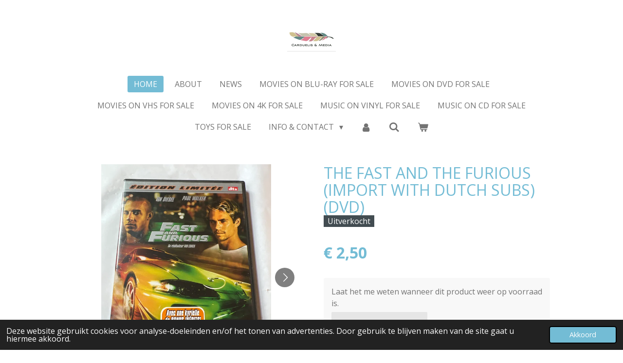

--- FILE ---
content_type: application/javascript
request_url: https://assets.jwwb.nl/assets/build/website-rendering/nl-NL.js?bust=af8dcdef13a1895089e9
body_size: 2405
content:
!function(){var e={901:function(e,n,t){!function(e){"use strict";var n="jan._feb._mrt._apr._mei_jun._jul._aug._sep._okt._nov._dec.".split("_"),t="jan_feb_mrt_apr_mei_jun_jul_aug_sep_okt_nov_dec".split("_"),a=[/^jan/i,/^feb/i,/^maart|mrt.?$/i,/^apr/i,/^mei$/i,/^jun[i.]?$/i,/^jul[i.]?$/i,/^aug/i,/^sep/i,/^okt/i,/^nov/i,/^dec/i],i=/^(januari|februari|maart|april|mei|april|ju[nl]i|augustus|september|oktober|november|december|jan\.?|feb\.?|mrt\.?|apr\.?|ju[nl]\.?|aug\.?|sep\.?|okt\.?|nov\.?|dec\.?)/i;e.defineLocale("nl",{months:"januari_februari_maart_april_mei_juni_juli_augustus_september_oktober_november_december".split("_"),monthsShort:function(e,a){return e?/-MMM-/.test(a)?t[e.month()]:n[e.month()]:n},monthsRegex:i,monthsShortRegex:i,monthsStrictRegex:/^(januari|februari|maart|mei|ju[nl]i|april|augustus|september|oktober|november|december)/i,monthsShortStrictRegex:/^(jan\.?|feb\.?|mrt\.?|apr\.?|mei|ju[nl]\.?|aug\.?|sep\.?|okt\.?|nov\.?|dec\.?)/i,monthsParse:a,longMonthsParse:a,shortMonthsParse:a,weekdays:"zondag_maandag_dinsdag_woensdag_donderdag_vrijdag_zaterdag".split("_"),weekdaysShort:"zo._ma._di._wo._do._vr._za.".split("_"),weekdaysMin:"zo_ma_di_wo_do_vr_za".split("_"),weekdaysParseExact:!0,longDateFormat:{LT:"HH:mm",LTS:"HH:mm:ss",L:"DD-MM-YYYY",LL:"D MMMM YYYY",LLL:"D MMMM YYYY HH:mm",LLLL:"dddd D MMMM YYYY HH:mm"},calendar:{sameDay:"[vandaag om] LT",nextDay:"[morgen om] LT",nextWeek:"dddd [om] LT",lastDay:"[gisteren om] LT",lastWeek:"[afgelopen] dddd [om] LT",sameElse:"L"},relativeTime:{future:"over %s",past:"%s geleden",s:"een paar seconden",ss:"%d seconden",m:"één minuut",mm:"%d minuten",h:"één uur",hh:"%d uur",d:"één dag",dd:"%d dagen",M:"één maand",MM:"%d maanden",y:"één jaar",yy:"%d jaar"},dayOfMonthOrdinalParse:/\d{1,2}(ste|de)/,ordinal:function(e){return e+(1===e||8===e||e>=20?"ste":"de")},week:{dow:1,doy:4}})}(t(381))},381:function(e,n,t){"use strict";function a(e,n){window.JOUWWEB.localization["moment:nl-NL"]=n}t.r(n),t.d(n,{defineLocale:function(){return a}})},315:function(e){"use strict";e.exports=JSON.parse('{"domain":"messages","locale_data":{"messages":{"":{"domain":"messages","plural_forms":"nplurals=2; plural=(n != 1);","lang":"nl_NL"},"<a href=\\"%url%\\" target=\\"_blank\\">The image</a> could not be loaded.":["<a href=\\"%url%\\" target=\\"_blank\\">De afbeelding</a> kon niet geladen worden."],"Add to wishlist":["Toevoegen aan verlanglijst"],"Added to cart":["Toegevoegd aan winkelwagen"],"Added to wishlist":["Toegevoegd aan verlanglijst"],"All remaining products are already in your cart.":["Alle resterende artikelen zitten al in je winkelwagen."],"An unknown error occurred.":["Er trad een onbekende fout op."],"Are you sure you want to remove this comment?":["Weet je zeker dat je deze reactie wil verwijderen?"],"Cart":["Winkelwagen"],"Check the following fields and try again":["Controleer de volgende velden en probeer het opnieuw"],"Close":["Sluiten"],"Close (Esc)":["Sluiten (Esc)"],"Continue shopping":["Verder winkelen"],"Could not load the comment form. Reload the page and try again.":["Het reactieformulier kon niet worden geladen. Herlaad de pagina en probeer opnieuw."],"Current page, page %d":["Huidige pagina, pagina %d"],"Discord":["Discord"],"Email":["E-mailadres"],"Estimate shipping costs":["Bereken verzendkosten"],"External links are disabled":["Externe links zijn uitgeschakeld"],"FREE shipping":["GRATIS verzending"],"Facebook":["Facebook"],"File exceeds the maximum file size (%dMB).":["Het bestand mag maximaal een grootte hebben van %dMB."],"File is too large!":["Bestand is te groot!"],"File type is not supported.":["Bestandstype wordt niet ondersteund."],"Go to cart":["Naar winkelwagen"],"Instagram":["Instagram"],"LinkedIn":["LinkedIn"],"Map":["Kaart"],"More":["Meer"],"Next (arrow right)":["Volgende (pijltje naar rechts)"],"Next month":["Volgende maand"],"Oops! Something went wrong.":["Oeps, er is iets fout gegaan."],"Page %d":["Pagina %d"],"Phone":["Telefoonnummer"],"Pinterest":["Pinterest"],"Please select an image.":["Selecteer een afbeelding."],"Previous (arrow left)":["Vorige (pijltje naar links)"],"Previous month":["Vorige maand"],"Publish website":["Website publiceren"],"Publish your website to enable external links":["Publiceer je website om externe links mogelijk te maken."],"Remove from wishlist":["Verwijder van verlanglijst"],"Share":["Delen"],"Something went wrong. Your vote was not submitted.":["Er ging iets fout. Er is niet gestemd."],"Submit form":["Verzenden"],"Telegram":["Telegram"],"This comment could not be deleted. Reload the page and try again.":["Kan deze reactie niet verwijderen. Herlaad de pagina en probeer het opnieuw."],"This comment could not be published. Reload the page and try again.":["Deze reactie kon niet worden gepubliceerd. Herlaad de pagina en probeer het opnieuw."],"This product is sold out.":["Dit artikel is helaas uitverkocht."],"TikTok":["TikTok"],"Toggle full screen":["Fullscreen aan-/uitzetten"],"Tumblr":["Tumblr"],"View cart":["Bekijk winkelwagen"],"View wishlist":["Bekijk verlanglijst"],"WhatsApp":["WhatsApp"],"X":["X"],"YouTube":["YouTube"],"Zoom in/out":["Inzoomen / uitzoomen"],"product button\\u0004Add to cart":["In winkelwagen"],"product button\\u0004Choose a variant":["Kies een variant"],"product button\\u0004Disabled":["Uitgeschakeld"],"product button\\u0004Notify me when available":["Houd mij op de hoogte"],"product button\\u0004See details":["Bekijk details"],"product button\\u0004Sold out":["Uitverkocht"],"product button\\u0004The last items are already in your cart.":["Het laatste item zit al in je winkelwagen."],"product button\\u0004Unavailable":["Onbeschikbaar"],"validation\\u0004Field is required":["Veld dient ingevuld te worden"],"share pinterest\\u0004Pin it":["Pinnen"],"share facebook\\u0004Share":["Delen"],"share twitter\\u0004Share":["Deel"],"inline-cart\\u0004Your cart is empty.":["Je winkelwagen is leeg."]}}}')}},n={};function t(a){var i=n[a];if(void 0!==i)return i.exports;var o=n[a]={exports:{}};return e[a].call(o.exports,o,o.exports,t),o.exports}t.d=function(e,n){for(var a in n)t.o(n,a)&&!t.o(e,a)&&Object.defineProperty(e,a,{enumerable:!0,get:n[a]})},t.o=function(e,n){return Object.prototype.hasOwnProperty.call(e,n)},t.r=function(e){"undefined"!=typeof Symbol&&Symbol.toStringTag&&Object.defineProperty(e,Symbol.toStringTag,{value:"Module"}),Object.defineProperty(e,"__esModule",{value:!0})},window.JOUWWEB=window.JOUWWEB||{},window.JOUWWEB.localization=window.JOUWWEB.localization||{},window.JOUWWEB.localization["website-rendering:nl-NL"]=t(315),t(901)}();
//# sourceMappingURL=nl-NL.js.map